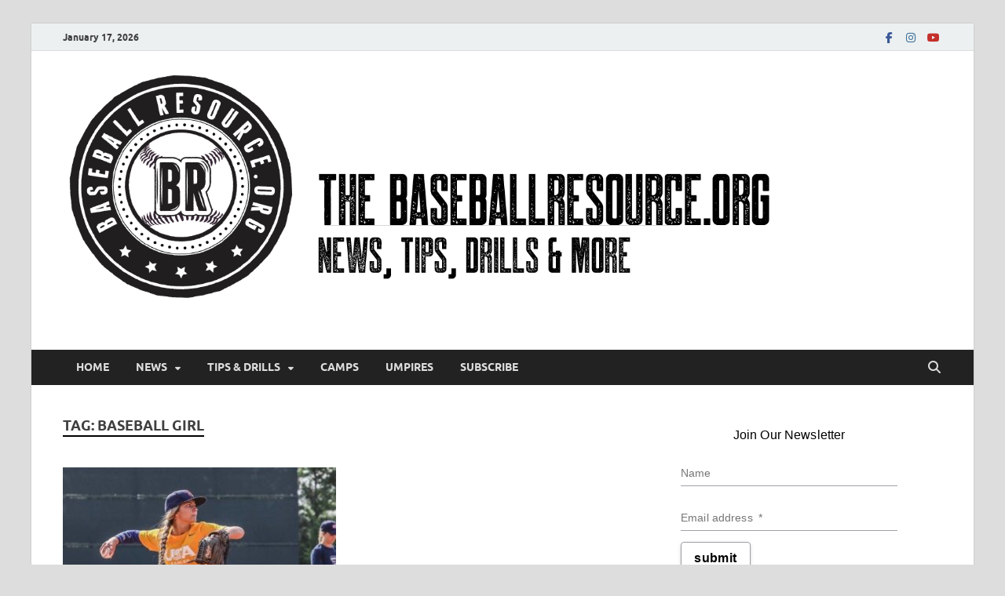

--- FILE ---
content_type: text/html; charset=utf-8
request_url: https://www.google.com/recaptcha/api2/aframe
body_size: 266
content:
<!DOCTYPE HTML><html><head><meta http-equiv="content-type" content="text/html; charset=UTF-8"></head><body><script nonce="Be2E8pSvnc7HItscBUvvXA">/** Anti-fraud and anti-abuse applications only. See google.com/recaptcha */ try{var clients={'sodar':'https://pagead2.googlesyndication.com/pagead/sodar?'};window.addEventListener("message",function(a){try{if(a.source===window.parent){var b=JSON.parse(a.data);var c=clients[b['id']];if(c){var d=document.createElement('img');d.src=c+b['params']+'&rc='+(localStorage.getItem("rc::a")?sessionStorage.getItem("rc::b"):"");window.document.body.appendChild(d);sessionStorage.setItem("rc::e",parseInt(sessionStorage.getItem("rc::e")||0)+1);localStorage.setItem("rc::h",'1768655120981');}}}catch(b){}});window.parent.postMessage("_grecaptcha_ready", "*");}catch(b){}</script></body></html>